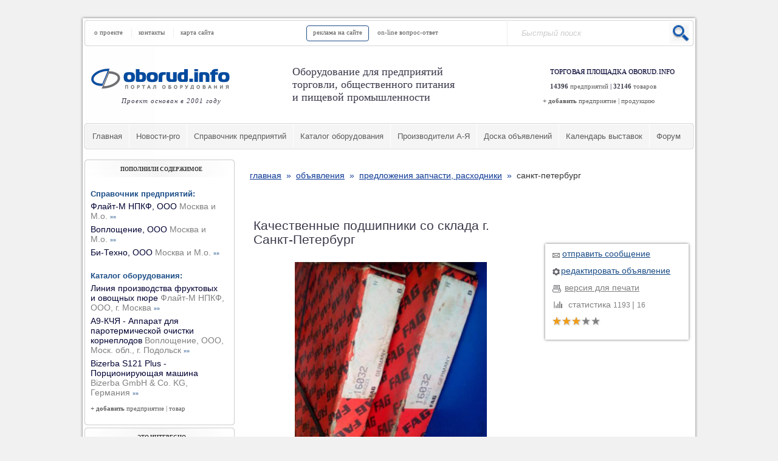

--- FILE ---
content_type: text/html; charset=windows-1251
request_url: https://www.oborud.info/board/resume3.php?ivr=2&rub=11&twn=2&areg=0&id=147676
body_size: 13532
content:
<!DOCTYPE html>
<html lang="ru">
<head>
	
<meta http-equiv="X-UA-Compatible" content="IE=Edge,chrome=1"> 
<meta name="viewport" content="width=device-width; initial-scale=1.0">

<meta name="Resource-type" content="document">
<meta name="document-state" content="dynamic">
<meta http-equiv="Content-Type" content="text/html; charset=windows-1251">
<meta http-equiv="Content-Language" content="ru">
<meta name="Robots" content="index,follow">
<meta name="revisit-after" content="3 days">
<meta http-equiv="Cache-Control" content="public,max-age=43200">

<title>Качественные подшипники со склада г. Санкт-Петербург | Доска объявлений | OBORUD.INFO  -  портал  оборудования</title>

<meta name="description" content="Качественные подшипники  Со склада есть все  что Вам надо  ">
<meta name="Keywords" content="Качественные подшипники со склада г. Санкт-Петербург, предложения, оборудование запчасти, расходники,  доска бесплатных объявлений">

<link rel="canonical" href="https://_/board/resume3.php?ivr=2&amp;rub=11&amp;twn=2&amp;areg=0&amp;id=147676"/>



<!-- tabs begin -->
		<script type="text/javascript" src="../product/jquery.min.js"></script>
		<script type="text/javascript">
			$(function(){
				$('dl.tabs dt').click(function(){
					$(this)
						.siblings().removeClass('selected').end()
						.next('dd').andSelf().addClass('selected');
				});
			});
		</script>
<!-- tabs end -->
<!-- select begin -->
<script type="text/javascript" src="/news/select.js"></script>
		<script type="text/javascript">
			$(function () { $("#my-select").select_skin(); });
			$(function () { $("#my-select_1").select_skin(); });
			$(function () { $("#my-select_2").select_skin(); });
			$(function () { $("#my-select_3").select_skin(); });
			$(function () { $("#my-select_4").select_skin(); });
			$(function () { $("#my-select_5").select_skin(); });
			$(function () { $("#my-select_6").select_skin(); });
			$(function () { $("#my-select_7").select_skin(); });
		</script>
<!-- select end -->
<link rel="stylesheet" type="text/css" href="/normalize.css">

<link rel="stylesheet" type="text/css" href="main.css">

<!-- Target landscape smartphones, portrait tablets, narrow desktops -->
<link rel="stylesheet" type="text/css" href="/mediaqueries.css">

<link rel="stylesheet" href="print.css" type="text/css" media="print">

<link rel="alternate" type="application/rss+xml" title="OBORUD.INFO - портал оборудования | Отраслевые новости" href="/rss/rss.xml"> 

  <link href="https://plus.google.com/112590443429815813048" rel="publisher" />
  <link href="https://plus.google.com/107108539693596407491" rel="author" />

<!-- 2016 new left & bottom -->
<style>
	
	h3.cat {margin-top: 13px;}
	
	
	</style>
<!-- 2016 new left & bottom -->

 
  <!-- 2016 new left & bottom -->

  <script type="text/javascript" src="/product/rateyo/jquery.js"></script>
	<script type="text/javascript">
	var jQuery_rateyo = jQuery;
	</script>
  
  <!-- jQuery Star Rating Plugin -->
  <script src="/product/rateyo/jquery.rateyo.sm.js"></script>
  <link rel="stylesheet" href="/product/rateyo/jquery.rateyo.css"/>
  
  <!-- // 2016 new left & bottom -->
 

<!-- Target landscape smartphones, portrait tablets, narrow desktops -->
<script type="text/javascript" src="/mediaqueries.js"></script>

</head>

<div id="other" name="other">	<!-- for print version / hide from printer -->

<body leftMargin="1" topMargin="0" marginwidth="0" marginheight="0">
<div id="wrapper">




<!-- HEADER -->
  <div id="header_03">
		<div id="up">
			<div id='up_c_03'> <a href="/part424.htm">о проекте</a>       <a href="/part405.htm">контакты</a>        <a href="/part511.htm">карта сайта</a>                                      <a class="sm_3" href="/part6.htm">реклама на сайте</a>      <a href="/?part_id=147">on-line вопрос-ответ</a> </div>
			
				<div class="search_03">
					<form  action="/search.php" method="get">
				<INPUT id="ih_03" title="поисковый запрос - не менее 4 символов" name=var value="Быстрый поиск" onblur="this.value = this.value || this.defaultValue; this.style.color = '#ccc';" onfocus="this.value=''; this.style.color = '#868686';">
				<INPUT class="ih_03" type="image" src="/img/srch.png" border=0 width="35" height="35" name="image">
			</form>
				</div>
			
		</div>
		
		<div id='up_cm_03'>

					<div id='up_cm_03_left'> 
						<a class="logotype" href="/">OBORUD.INFO - портал оборудования: торговое, холодильное, пищевое</a>
						<P class="logo"><em>Проект основан в 2001 году</em></P>
					</div>
					<div id='up_cm_03_center'> <div class="text-logotype">
						Оборудование для предприятий																																																									<br>
						торговли, общественного питания																																																								<br>
					и пищевой промышленности		</div>																																																								<br>
					</div>
					<div id='up_cm_03_right'> 
					<div class="text-add" style="margin: 14px 0px 0px 0px;text-align:left;color:#000000;"><p style="margin:0;padding:0;margin-left:12px;"><span style="color: #000033;letter-spacing: 0.1px;text-shadow: 1px 1px 1px rgba(207, 209, 211, 1);">ТОРГОВАЯ ПЛОЩАДКА OBORUD.INFO</span><p style="margin:0;padding:0;margin-left:12px;"><span style="color: #3A3A4B;"><b>14396</b></span> <span style="color: #5D5D5D;">предприятий</span> | <span style="color: #3A3A4B;"><b>32146</b></span> <span style="color: #5D5D5D;">товаров </span> </p>
							<p style="margin:0;padding:0;"><span style="color: #5D5D5D;"><b>+ добавить</b> <a style="color: #5D5D5D;" href="/catalog/insert.php?ivr=2&insert=">предприятие</a> | <a style="color: #5D5D5D;" href="/product/add.php?insert=">продукцию</a></span></p></div>
					</div>					

		</div>
		
				<div id="up_03">
					
					<div id="menu">						
						
			<ul id="nav">
				<li><a href="/">Главная</a></li> 
				<li><a href="/news/">Новости-pro</a></li>				
				<li><a href="/catalog/">Cправочник предприятий</a></li> 				
				<li><a href="/product/">Каталог оборудования</a></li>
				<li><a href="/brands/">Производители А-Я</a></li>
				<li><a href="/board/">Доска объявлений</a></li> 
  				<li><a href="/exhibitn/">Календарь выставок</a></li> 				
				<li><a href="/phorum/">Форум</a></li> 	    
		</ul>
				
  </div>
				</div>
				
				


<!--// HEADER -->

  <div id="container">
    <div id="sub-container">
      <div id="wrpr">
        <div id="content">
          <div id="text">

<!-- rounded top start -->	
<div id="text_content"> 							
<div class="b1"><b></b></div><div class="b2"><b><i><q></q></i></b></div><div class="b3"><b><i></i></b></div><div class="b4"><b></b></div><div class="b5"><b></b></div><div class="text_b">
<!-- rounded end -->

<!-- 2016 new left & bottom -->
<table   cellspacing=0 cellpadding=0 border=0 width=100%><tr><td align="left" valign="top" width="100%">

<div style="margin-left:20px;margin-right:12px;margin-top:12px;*margin-top:12px;text-transform:lowercase;"><h3 class=cat><a class=menu_pr href=/>главная</a><font color=#0D3996> &nbsp;»&nbsp; </font> <a class=menu_pr href=./>объявления</a><font color=#0D3996> &nbsp;»&nbsp; </font> <a class=menu_pr  href="resume2.php?ivr=2&rub=11&twn=2&areg=0">предложения  запчасти, расходники</a> <font color=#0D3996> &nbsp;&raquo;&nbsp; </font>Санкт-Петербург </h3></div>

<table style="margin-left:-3px;margin-right:-3px;" border=0 width=100%><tr><td align="left" valign="top" width="500"><!--  /*   -=2015=- */	td align	-->			
<div id="text_content_main">

<!-- CONTENT BEGIN -->
<div id="text_content_height">

<!-- Шаблон вывода одной записи -->

<table width=468 border=0 cellpadding=0 cellspacing=0>

<tr><td colspan=3 height=6>&nbsp;</td></tr>
<tr><td colspan=3 align=left>

<!-- <hr style="margin-left:12px;margin-right:12px;" size=2 width=454 color=white> -->

</td></tr>





<!--Note--><tr><td colspan=2 style=" padding-left:12px; padding-right:0px;">

<P style="font-family:Verdana; font-size: 11px; padding:0" align=left><h1>Качественные подшипники со склада г. Санкт-Петербург</h1><center><BR><img  height=420  src=icon/147672.jpg></center><BR><BR>Качественные подшипники. Со склада есть все, что Вам надо.</p>
</td></tr><!--/Note-->

<tr><td colspan=2 height=20></td></tr>

<!--<tr><td colspan=2><hr style="margin-left:12px;margin-right:12px;" size=2 width=454 color=white></tr></td>-->

<!--Price--><tr><td style="padding-left:12px;" width=20%><b style='font-family: "Segoe UI", Arial, Helvetica, sans-serif; font-size:15px; color:#333333;'>Цена</b>:&nbsp;</td><td width=80%><B style='font-family: "Segoe UI", Arial, Helvetica, sans-serif; font-size:15px; color:#333333;'>договорная</B></td></TR><tr><td colspan=2 height=10></td></tr><!--/Price-->

<!-- <tr><td style="padding-left:12px;" width=20%><FONT color=#868686>фирма:&nbsp;</FONT></td><td width=80%><font><B></B></font></td></TR>-->

<!--Name--><tr><td style="padding-left:12px;" width=20%><FONT color=#868686>адрес:&nbsp;</FONT></td><td width=80%><font><B>г. Санкт-Петербург</B></font></td></TR><!--/Name-->

<!--Phone--><tr><td style="padding-left:12px;" width=20%><FONT color=#868686>телефон:&nbsp;</FONT></td><td width=80%><font><B>+7(904) 615-97-48</B></font></td></TR><!--/Phone-->

<!-- <tr><td style="padding-left:12px;" width=20%><FONT color=#868686>факс:&nbsp;</FONT></td><td width=80%><font><B></B></font></td></TR>-->

<!--Contacts--><tr><td style="padding-left:12px;" width=20%><FONT color=#868686>контакт:&nbsp;</FONT></td><td width=80%><font><B>Олег</B></font></td></TR><!--/Contacts-->

<!--URL--><tr><td style="padding-left:12px;" width=20%><FONT color=#868686>web:&nbsp;</FONT></td><td width=80%><font><B><noindex><a rel='nofollow' href='/s/click.php?http://majorka.su' target=_blank>http://majorka.su</a></noindex></B></font></td></TR><!--/URL-->

<!--DATE--><tr><td style="padding-left:12px;" width=20%><FONT color=#868686>дата:&nbsp;</FONT></td><td width=80%><font class="ndat">18.12.2022</font></td></TR><!--/DATE-->

</table>
<BR><BR>

<!--EMailForm--><!-- начало блока формы запроса --><div id="show_form"><a class="catrating" onclick="$('#hidden_form').toggle('slow');$('#show_form').hide('fast');return false;">Отправить сообщение</A><BR><BR><BR></div><div  id="hidden_form" style="display:none;	border:none;  margin-left:12px;  margin-top:12px; &bull;margin-top:26px;  margin-right:12px; magrin-bottom:12px; width:450px;  height:530px;  padding:0px;"><a id="hide_form" style="position:relative;margin-bottom:-24px;cursor:pointer;float:right;text-decoration:none;color:gray;" onclick="$('#show_form').toggle('slow');$('#hidden_form').hide('slow');$('#fr').contents().find('#form1').trigger( 'reset' );$('#fr').attr('src','./_form.php?id=147676&insert=');">&#91;x&#93;</A><IFRAME id='fr' name='fr' width=450 height=530 marginHeight=0 src="./_form.php?id=147676&insert=" frameBorder=0  marginWidth=0 scrolling=no></IFRAME></div>             <div  id="hidden_form_adde" style="display:none;	border:none;  margin-left:12px;  margin-top:12px; &bull;margin-top:26px; margin-right:12px; magrin-bottom:28px; width:450px;  height:580px; padding:0px;"><a id="hide_form_adde" style="position:relative;margin-bottom:-14px;cursor:pointer;float:right;text-decoration:none;color:gray;" onclick="$('#show_form').toggle('slow');$('#hidden_form_adde').hide('slow');$('#fr').contents().find('#form1adde').trigger( 'reset' );$('#fradde').attr('src','./_adde.php?id=147676&insert=');">&#91;x&#93;</A><IFRAME id='fradde' name='fradde' width=450 height=580 marginHeight=0 src="./_adde.php?id=147676&insert=" frameBorder=0  marginWidth=0 scrolling=no></IFRAME></div>  <!-- конец блока формы запроса --><!--/EMailForm-->



<!--// Шаблон вывода однго объявления -->


<!--PrevNext--><h4 title="Последние объявления из этой рубрики" class="helper" style="margin-left:12px;margin-top:30px; margin-bottom:6px;&bull;margin-bottom:8px;">Популярное из этой рубрики:</h4><table style="margin-top:18px;margin-left:12px;" width=450 border=0 cellpadding=0 cellspacing=0><tbody><tr><td rowspan="4" align="left" width="68"><a title="Вентилятор Ziehl-Abegg RE35P-4DK.7M.1R Санкт-Петербург" href="resume3.php?ivr=2&rub=11&twn=2&areg=2&id=140367"><img style="margin-top:0px; margin-bottom:-2px; margin-right:6px" src="/board/icon/140367.jpg" border="0" height="62" hspace="0" vspace="0" width="62"></a></td><td colspan=2 align="left"  valign="top" width="360"> <a title="Центробежный вентилятор (мотор-колесо) Ziehl-Abegg RE35P-4DK.7M.1R   Радиальные вентиляторы Ziehl-Abegg серии RE..P с загнутыми вперед" href="resume3.php?ivr=2&rub=11&twn=2&areg=2&id=140367"><span class=cat style='color:#1C4D87;'>Вентилятор Ziehl-Abegg RE35P-4DK.7M.1R Санкт-Петербург</span></a></td></tr><tr><td align="left" valign="middle" width="280"><p style="margin-top:12px;margin-bottom:12px;padding:0;text-align:left"><font class="ndat">01.06.2022</font> &nbsp;&nbsp; <font color="gray">регион:&nbsp;</font><font  color="gray">Санкт-Петербург</font></p><td align=right width=120 nowrap><font color=gray>просмотров:</FONT> <font class="ndat">&#091;4557&#093;</font></td></td></tr><!--Price--><tr><td align="left" valign="top" width="380"><font color="#666666">цена:&nbsp;</font><font  color="gray"><b>38862 руб.</b> </font> </td></tr><!--/Price--></tbody></table><table style="margin-top:18px;margin-left:12px;" width=450 border=0 cellpadding=0 cellspacing=0><tbody><tr><td rowspan="4" align="left" width="68"><a title="Центробежный вентилятор Ziehl-Abegg г. Санкт-Петербург" href="resume3.php?ivr=2&rub=11&twn=2&areg=2&id=145712"><img style="margin-top:0px; margin-bottom:-2px; margin-right:6px" src="/board/icon/145712.jpg" border="0" height="62" hspace="0" vspace="0" width="62"></a></td><td colspan=2 align="left"  valign="top" width="360"> <a title="Центробежный вентилятор (мотор-колесо) Ziehl-Abegg RE40P-6DK.7M.1R. Радиальные вентиляторы Ziehl-Abegg серии RE..P с загнутыми вперед" href="resume3.php?ivr=2&rub=11&twn=2&areg=2&id=145712"><span class=cat style='color:#1C4D87;'>Центробежный вентилятор Ziehl-Abegg г. Санкт-Петербург</span></a></td></tr><tr><td align="left" valign="middle" width="280"><p style="margin-top:12px;margin-bottom:12px;padding:0;text-align:left"><font class="ndat">28.07.2022</font> &nbsp;&nbsp; <font color="gray">регион:&nbsp;</font><font  color="gray">Санкт-Петербург</font></p><td align=right width=120 nowrap><font color=gray>просмотров:</FONT> <font class="ndat">&#091;4145&#093;</font></td></td></tr><!--Price--><tr><td align="left" valign="top" width="380"><font color="#666666">цена:&nbsp;</font><font  color="gray"><b>958 €</b> </font> </td></tr><!--/Price--></tbody></table><table style="margin-top:18px;margin-left:12px;" width=450 border=0 cellpadding=0 cellspacing=0><tbody><tr><td rowspan="4" align="left" width="68"><a title="Конструирование изготовление штампов Санкт-Петербург" href="resume3.php?ivr=2&rub=11&twn=2&areg=2&id=137734"><img style="margin-top:0px; margin-bottom:-2px; margin-right:6px" src="/product/cat/noimage_pr.png" border="0" height="62" hspace="0" vspace="0" width="62"></a></td><td colspan=2 align="left"  valign="top" width="360"> <a title="Конструирование, изготовление, ремонт вырубных, вытяжных, гибочных, пробивных, отбортовочных штампов холодной листовой штамповки" href="resume3.php?ivr=2&rub=11&twn=2&areg=2&id=137734"><span class=cat style='color:#1C4D87;'>Конструирование изготовление штампов Санкт-Петербург</span></a></td></tr><tr><td align="left" valign="middle" width="280"><p style="margin-top:12px;margin-bottom:12px;padding:0;text-align:left"><font class="ndat">16.11.2022</font> &nbsp;&nbsp; <font color="gray">регион:&nbsp;</font><font  color="gray">Санкт-Петербург</font></p><td align=right width=120 nowrap><font color=gray>просмотров:</FONT> <font class="ndat">&#091;1694&#093;</font></td></td></tr><!--Price--><tr><td align="left" valign="top" width="380"><font color="#666666">цена:&nbsp;</font><font  color="gray"><b>договорная</b> </font> </td></tr><!--/Price--></tbody></table><table style="margin-top:18px;margin-left:12px;" width=450 border=0 cellpadding=0 cellspacing=0><tbody><tr><td rowspan="4" align="left" width="68"><a title="Синтетические теплоносители г. Санкт-Петербург" href="resume3.php?ivr=2&rub=11&twn=2&areg=2&id=133128"><img style="margin-top:0px; margin-bottom:-2px; margin-right:6px" src="/product/cat/noimage_pr.png" border="0" height="62" hspace="0" vspace="0" width="62"></a></td><td colspan=2 align="left"  valign="top" width="360"> <a title="Наша компания поставляет:    продукцию компании sasol Германия. Высокотемпературные  синтетические теплоносители.   В первую очередь" href="resume3.php?ivr=2&rub=11&twn=2&areg=2&id=133128"><span class=cat style='color:#1C4D87;'>Синтетические теплоносители г. Санкт-Петербург</span></a></td></tr><tr><td align="left" valign="middle" width="280"><p style="margin-top:12px;margin-bottom:12px;padding:0;text-align:left"><font class="ndat">18.04.2022</font> &nbsp;&nbsp; <font color="gray">регион:&nbsp;</font><font  color="gray">Санкт-Петербург</font></p><td align=right width=120 nowrap><font color=gray>просмотров:</FONT> <font class="ndat">&#091;1531&#093;</font></td></td></tr><!--Price--><tr><td align="left" valign="top" width="380"><font color="#666666">цена:&nbsp;</font><font  color="gray"><b>договорная</b> </font> </td></tr><!--/Price--></tbody></table><hr style='margin-left:12px;margin-right:12px; margin-top:34px;margin-bottom:8px;border-top: 1px solid #FFFFFF;border-right: 1px  #CCCCCC;' size=2 width=454 color=#CCCCCC><center><a style='font-family: verdana; padding:0; font-size:11px; color:gray;text-decoration: none;' href=./resume3.php?ivr=2&rub=11&twn=2&areg=0&id=123778><u class='arrow-left'></U> <U>предыдущее</U></a> <span style='color:gray;'>|</span> <a style='font-family: verdana; padding:0; font-size:11px; color:gray;text-decoration: none;' href=./resume2.php?ivr=2&rub=11&twn=2&areg=0><U>в начало рубрики</U></a> <span style='color:gray;'>|</span> <a style='font-family: verdana; padding:0; font-size:11px; color:gray;text-decoration: none;' href=./resume3.php?ivr=2&rub=11&twn=2&areg=0&id=165010><U>следующее</U> <u class='arrow-right'></u></a></center><hr style='margin-left:12px;margin-right:12px; margin-top:10px;border-top: 1px solid #FFFFFF;border-right: 1px  #CCCCCC;' size=2 width=454 color=#CCCCCC><!--/PrevNext-->


<!-- Помошник посетителя и навигация -->

<h4 class='helper'  style='margin-left:14px;margin-top:58px;*margin-top:44px;margin-bottom:18px; padding:0px;  '>Помощник посетителя</h4>

<table cellspacing=0 cellpadding=0 border=0 width=100%>
<tr><td align=left valign=top width=100%>
	
			<dl class="tabs">
				<dt class="selected"><img style="margin-right:3px;margin-bottom:-1px;" src="/img/tab-1gr.gif" border=0  width=12 height=12 hspace=0 vspace=0 title="Текущая страница">Текущая</dt>
				<dd class="selected">
					<div class="tab-content">
						<p style='padding-right:12px;margin-left:12px;margin-right:12px;margin-bottom:14px;margin-top:12px;text-align:left'>
<span id="help4"><b>Текущая страница</b></span><BR><BR>
<font color=gray>   Доска объявлений: <strong>Качественные подшипники со склада г. Санкт-Петербург</strong></font></p><p style='padding-right:12px;margin-left:12px;margin-right:12px;margin-bottom:14px;margin-top:12px;text-align:left'>
<font color=gray>Для связи с автором объявления воспользуйтесь формой «Отправить сообщение». Продавец получит Ваш заказ или вопрос, сформирует предложение и отправит Вам на рассмотрение.</font>
<BR><BR><a style="color:gray;" href=/board/insert.php?ivr=2&insert=><u>Добавить объявление</u></a></p>
					</div>
				</dd>

				<dt><img style="margin-right:3px;margin-bottom:-2px;" src="/img/tab-2gr.gif" border=0  width=12 height=12 hspace=0 vspace=0 title="Вопрос-ответ">Вопрос-ответ</dt>
				<dd>
					<div class="tab-content">
						<div id="help3" style="margin-top:12px;">
<span id="help4"><b>Вопрос-ответ</b></span><BR><BR>
<p style='padding-right:12px;margin-left:0px;margin-bottom:0px;margin-top:0px;text-align:left'><font color=gray>
Если Вам не удалось найти на страницах доски объявлений искомой продукции, или возникли другие вопросы – оформите заявку, укажите вашу потребность и получите бесплатную консультацию специалиста<BR><BR>
<a style='color:gray;'  href=/?part_id=147><u>On-line вопрос-ответ</u></a> <BR><BR>
База данных в справочной службе Oborud.info намного обширней, информация предоставляется ОПЕРАТИВНО и БЕСПЛАТНО!!! </font></p>
</div>
					</div>
				</dd>


				<dt><img style="margin-right:3px;margin-bottom:-1px;" src="/img/tab-3gr.gif" border=0  width=12 height=12 hspace=0 vspace=0 title="Переходы">Переходы</dt>
				<dd>
					<div class="tab-content">
						<div id="help3" style="margin-top:12px;">
<span id="help4"><b>Быстрые переходы</b></span>
<SCRIPT LANGUAGE="JavaScript">  if(document.referrer.length > 0 && document.referrer.indexOf("/board/resume3.php") != -1){    document.write("<p style='margin-left:0px;margin-bottom:0px;margin-top:14px;text-align:left'><a style='color:gray;'  href=" + document.referrer + "><u>Вернуться к объявлению</u></a> </p>")  }  </SCRIPT> <p style="margin-left:0px;margin-right:12px;margin-bottom:12px;margin-top:14px;text-align:left"><a style="color:gray;"  href="resume2.php?ivr=2&rub=11&twn=2&areg=0"><u>В рубрику предложения  запчасти, расходники</u></a></p> <p style="margin-left:0px;margin-bottom:12px;margin-top:12px;text-align:left"><a style="color:gray;" href=/board/><u>В начало доски объявлений</u></a></p><p style="margin-left:0px;margin-bottom:12px;margin-top:0px;text-align:left"><a style="color:gray;" href=/board/insert.php?ivr=2&insert=><u>Добавить объявление</u></a></p>
</div>
					</div>
				</dd>



				<dt><img style="margin-right:3px;margin-bottom:-2px;" src="/img/tab-4gr.gif" border=0  width=12 height=12 hspace=0 vspace=0 title="Поиск в каталоге оборудования">Поиск</dt>
				<dd>
					<div class="tab-content">
<div style="padding:0;margin:0;margin-top:12px;">
						<span id="help5"><b>Поиск на доске объявлений</b></span><BR><BR>


<table width=450 border=0 cellspacing=1 cellpadding=0>

<form action="search2.php?ivr=2" method="get">

<tr><td colspan=3><img src=/product/cat/none.gif width=6 height=6></td></tr>
<tr>
<td colspan=3>
<img src=/product/cat/none.gif width=8 height=8><select id="my-select_2" size="1" name="areg"  style='color: #868686; font-size:11px;height:18px;width:160px;border: 1px solid #ABADB3;' onchange="document.getElementById('areg').value = this.value;">
<option  selected  value="0">все регионы
<option  value=1>москва</option>
<option  value=2>санкт-петербург</option>
<option  value=3>регионы россии</option>
<option  value=4>ближнее зарубежье</option>
<option  value=5>дальнее зарубежье</option>

</select><input  type="hidden" value="0" name="areg"><img src=/product/cat/none.gif width=6 height=6><select  id="my-select_3" size="1" name="rub"  style='color: #868686; font-size:11px;height:18px;width:260px;border: 1px solid #ABADB3;' onchange="document.getElementById('rub').value = this.value;">
<option  selected  value="0">все рубрики
<option  value=1> для предприятий торговли</option>
<option  value=2> для предприятий питания</option>
<option  value=3> для пищевой промышленности</option>
<option  value=16> для упаковочной отрасли</option>
<option  value=4> для складских хозяйств</option>
<option  value=5> для смежных направлений</option>
<option  value=18> </option>
<option  value=6> Б/У для предприятий торговли</option>
<option  value=7> Б/У для предприятий питания</option>
<option  value=8> Б/У для пищевой промышленности</option>
<option  value=17> Б/У для упаковочной отрасли</option>
<option  value=9> Б/У для складских хозяйств</option>
<option  value=10> Б/У для смежных направлений</option>
<option  value=19> </option>
<option  value=14> готовый бизнес, недвижимость</option>
<option  value=13> трудоустройство, работа</option>
<option  value=12> ремонт оборудования, сервис</option>
<option  value=11> запчасти, расходники</option>
<option  value=15> сфера услуг</option>

</select><input  type="hidden" value="0" name="rub">
</td>
</tr>
<tr>
<td colspan=3>
	<img src=/product/cat/none.gif width=12 height=12>
	</td>
</tr>
<tr>
<td colspan=3>
<img src=/product/cat/none.gif width=8 height=8><select  id="my-select_4" size=1 name='twn' style='color: #868686; font-size:11px;height:18px;width:160px;border: 1px solid #ABADB3;'  onchange="document.getElementById('twn').value = this.value;">
<option  selected  value="">все разделы
<option  value=1>спрос</option>
<option  value=2>предложения</option>

</select>

<input  type="hidden" value="" name="areg" id="areg">
<input  type="hidden" value="" name="rub" id="rub">
<input  type="hidden" value="" name="twn" id="twn">


<img src=/product/cat/none.gif width=6 height=6><input type='text'  size=46  name='var' style='color: #868686; font-size: 11px; padding-left:4px;  height:14px; width:256px;   '  title='поисковый запрос - не менее 4 символов' value="" onblur="this.value = this.value || this.defaultValue; this.style.color = '#868686';" onfocus="this.value=''; this.style.color = '#868686';"><INPUT style='margin-left:-24px;margin-bottom:-3px;*margin-bottom:1px;margin-top:1px;' type='image'  src='/img/btngo3.gif' border=0 width='22' height='15' name='image'></td>
</td></tr>

</form>
<tr><td colspan=3><img src=/product/cat/none.gif width=1 height=1></td></tr>

</table><p style='padding-right:12px;margin-left:11px;margin-bottom:0px;margin-top:6px;text-align:left'><BR><font color=gray>* -  данный вид поиска не учитывает склонение окончаний слов,<BR>&nbsp;&nbsp;&nbsp;&nbsp;&nbsp;поисковый запрос не менее 4 символов</font></p>
</div>
					</div>
				</dd>
			</dl>

</td></TR>
</table>




<div id="yandex">
 

<!-- Yandex.RTB R-A-46694-2 -->
<div id="yandex_rtb_R-A-46694-2"></div>
<script type="text/javascript">
    (function(w, d, n, s, t) {
        w[n] = w[n] || [];
        w[n].push(function() {
            Ya.Context.AdvManager.render({
                blockId: "R-A-46694-2",
                renderTo: "yandex_rtb_R-A-46694-2",
                horizontalAlign: false,
                async: true
            });
        });
        t = d.getElementsByTagName("script")[0];
        s = d.createElement("script");
        s.type = "text/javascript";
        s.src = "//an.yandex.ru/system/context.js";
        s.async = true;
        t.parentNode.insertBefore(s, t);
    })(this, this.document, "yandexContextAsyncCallbacks");
</script>
</div>






</div>
<!-- //CONTENT END -->


</div>



</td>


<td width=250 valign="top">
	
<!-- 2016 new left & bottom -->



<div id="right-block"   style="padding-right: 9px;"> 
	
	<div id="right-block-cont"> 
	
<P><img style='margin-right:2px;margin-right:0px;margin-bottom:-3px;' src=/img/email.png border=0 width=12 height=12> <a style="cursor:pointer;" onclick="$('html, body').animate({ scrollTop: $('#show_form').offset().top }, 1000);$('#hidden_form').toggle('slow');$('#show_form').hide('fast');return false;"><font style='padding:0;  color:#1C4D87'><u>отправить сообщение</u></font></a></P>
	
<P><img style='margin-right:2px;margin-bottom:-3px;' src=/img/edit-p.gif border=0 width=12 height=12><a style="cursor:pointer;" onclick="$('html, body').animate({ scrollTop: $('#show_form').offset().top }, 1000);$('#hidden_form_adde').toggle('slow');$('#show_form').hide('fast');return false;"><font style='padding:0;  color:#1C4D87'><u>редактировать&nbsp;объявление</u></font></A></P>
				
<P><img style='margin-right:2px;margin-bottom:-3px;' src=/img/print-a.gif border=0 width=14 height=12> <a href="#" style="color:gray;" onclick="window.print()"><u>версия для печати</u></a></P>

<P style="color:gray;"><nobr><img style='margin-left:2px;margin-right:6px;margin-bottom:-1px;' src='/product/stat.gif' title='статистика' width=14 height=11> статистика <span style='color:gray;' title='просмотров всего'>  1193  </span> <font color=gray>|</font> <span style='color:gray;' title='просмотров за месяц'>16</span> </nobr></P>
	

	<script type="text/javascript">
$(function () {
  var $ = jQuery = jQuery_rateyo;
  $("#rateYo").rateYo({
    rating: 3.1
  });
});
</script>

<div id="rateYo" title="рейтинг: 3.1"></div>	
	
	</div>
		
</div>
	
	


	</td>

</tr></table>

	</td>

</tr></table>
<!-- // 2016 new left & bottom -->

<!-- rounded bottom start -->
</div>							
<div class="b5"><b></b></div><div class="b4"><b></b></div><div class="b3"><b><i></i></b></div><div class="b2"><b><i><q></q></i></b></div><div class="b1"><b></b></div>
</div>
<!-- rounded bottom end -->

					</div>
        </div>



      <div id="left">  



				<div id="left_menu"> 


<!-- LEFT BLOCK START -->






<div  id="adv-1st">

<!-- rounded top start -->	
<div id="text_content_side_top"> 							
<div class="b11"><b></b></div><div class="b22"><b><i><q></q></i></b></div><div class="b33"><b><i></i></b></div><div class="b44"><b></b></div><div class="b55"><b></b></div>
<!-- rounded end -->

<div class="text_bsup">
<h2>Пополнили содержимое</h2> 
</div>

<div class="text_bs_z">

<table border="0" width="100%"><tbody><tr><td align="left">


<!-- New receipts -->

<div class='leftblock3' align=left><A class="leftblock2" href='/catalog/'><nobr><b>Справочник предприятий:</b></nobr></a></div>

<div class='leftblock4'>
 
<p align=justify class="leftblock1"><a class='leftblock1' href=/catalog/resume3.php?ivr=2&rub=21&id=912>Флайт-М НПКФ, ООО <font color=gray>Москва и М.о.</font> <font style=' FONT-SIZE: 9px;' color=#1C4D87>»»</font></a></p>
<p align=justify class="leftblock1"><a class='leftblock1' href=/catalog/resume3.php?ivr=2&rub=21&id=17257>Воплощение, ООО <font color=gray>Москва и М.о.</font> <font style=' FONT-SIZE: 9px;' color=#1C4D87>»»</font></a></p>
<p align=justify class="leftblock1"><a class='leftblock1' href=/catalog/resume3.php?ivr=2&rub=24&id=16788>Би-Техно, ООО <font color=gray>Москва и М.о.</font> <font style=' FONT-SIZE: 9px;' color=#1C4D87>»»</font></a></p>
</div>

<table>
<tr><td background=/img/blank.gif height=10 style='font-size:1px;padding:0px;margin:0px;border:0px none'></td></tr>
</table>

<div class='leftblock3' align=left><A class="leftblock2" href='/product/'><b><nobr>Каталог оборудования:</nobr></b></a></div>

<div class='leftblock4'>

<p align=justify class="leftblock1"><a class='leftblock1' href=/product/jump.php?46256&c=651>Линия производства фруктовых и овощных пюре <font color=gray> Флайт-М НПКФ, ООО, г. Москва </font> <font style=' FONT-SIZE: 9px;' color=#1C4D87>»»</font></a></p>
<p align=justify class="leftblock1"><a class='leftblock1' href=/product/jump.php?10545&c=1266>А9-КЧЯ - Аппарат для паротермической очистки корнеплодов <font color=gray> Воплощение, ООО, Моск. обл., г. Подольск </font> <font style=' FONT-SIZE: 9px;' color=#1C4D87>»»</font></a></p>
<p align=justify class="leftblock1"><a class='leftblock1' href=/product/jump.php?45497&c=1393>Bizerba S121 Plus - Порционирующая машина <font color=gray> Bizerba GmbH & Co. KG, Германия </font> <font style=' FONT-SIZE: 9px;' color=#1C4D87>»»</font></a></p></div>


<!-- // New receipts -->
<p style="margin:0;padding:0; margin-left:6px;margin-top:12px;font-family: Verdana;font-size: 11px;margin-top:12px;"><span style="color: #5D5D5D;"><b>+ добавить</b> <a style="color: #5D5D5D;font-family: Verdana;font-size: 11px;" href="/catalog/insert.php?ivr=2&insert=">предприятие</a> | <a style="color: #5D5D5D;font-family: Verdana;font-size: 11px;" href="/product/add.php?insert=">товар</a></span></p>

</td></tr></tbody></table>



<!-- rounded bottom start -->
</div>							
<div class="b5s"><b class="s"></b></div><div class="b4s"><b class="s"></b></div><div class="b3s"><b class="s"><s></s></b></div><div class="b2s"><b class="s"><s><em></em></s></b></div><div class="b1s"><b class="s"></b></div>
</div>
<!-- rounded bottom end -->


</div><!-- // adv-1st END -->	

<!-- rounded top start -->	
<div id="text_content_side" class="adv"> 							
<div class="b11"><b></b></div><div class="b22"><b><i><q></q></i></b></div><div class="b33"><b><i></i></b></div><div class="b44"><b></b></div><div class="b55"><b></b></div>
<!-- rounded end -->

<div class="text_bsup">
<h2>Это интересно</h2>  
</div>

<div class="text_bs">

<!-- Yandex.RTB R-A-46694-3 -->
<div id="yandex_rtb_R-A-46694-3"></div>
<script type="text/javascript">
    (function(w, d, n, s, t) {
        w[n] = w[n] || [];
        w[n].push(function() {
            Ya.Context.AdvManager.render({
                blockId: "R-A-46694-3",
                renderTo: "yandex_rtb_R-A-46694-3",
                async: true
            });
        });
        t = d.getElementsByTagName("script")[0];
        s = d.createElement("script");
        s.type = "text/javascript";
        s.src = "//an.yandex.ru/system/context.js";
        s.async = true;
        t.parentNode.insertBefore(s, t);
    })(this, this.document, "yandexContextAsyncCallbacks");
</script>	


</div>							

<!-- rounded bottom start -->
						
<div class="b5s"><b class="s"></b></div><div class="b4s"><b class="s"></b></div><div class="b3s"><b class="s"><s></s></b></div><div class="b2s"><b class="s"><s><em></em></s></b></div><div class="b1s"><b class="s"></b></div>
</div>
<!-- rounded bottom end -->




<!-- rounded top start -->	
<div id="text_content_side" class="adv"> 							
<div class="b11"><b></b></div><div class="b22"><b><i><q></q></i></b></div><div class="b33"><b><i></i></b></div><div class="b44"><b></b></div><div class="b55"><b></b></div>
<!-- rounded end -->

<div class="text_bsup">
<h2>Партнеры портала</h2> 
</div>

	<div class="text_bs_z">
<!-- 176x80 ротация start -->
<table border=0 width=100%><tr><td align="center">
<div style="position:relative; top:0; left:0; PADDING-LEFT: 1px;PADDING-RIGHT: 1px; PADDING-BOTTOM: 1px;PADDING-TOP: 1px;  margin-left:25px;  margin-right:24px; margin-top: 0px; margin-bottom: 0px; width:176px; height:80px;">

<!-- код баннеров 176x80 рекламных ротация -->

<a title="Пищевое оборудование: Конвейеры розлив укупорка этикетировка" href='/catalog/resume3.php?ivr=2&rub=21&id=912'><img src='/img/flight-m_176_80.gif' border='0' alt='Пищевое оборудование: Конвейеры розлив укупорка этикетировка'></a>


<!-- // код баннеров 176x80 рекламных ротация -->

</div>

</td></tr></table>
<!-- 176x80 ротация end -->



<table>
<tr><td background=/img/blank.gif height=12px style='font-size:1px;padding:0px;margin:0px;border:0px none'></td></tr>
</table>


<!-- 176x80 ротация_2 start -->
<table border=0 width=100%><tr><td align="center">
<div style="position:relative; top:0; left:0; PADDING-LEFT: 1px;PADDING-RIGHT: 1px; PADDING-BOTTOM: 1px;PADDING-TOP: 1px;  margin-left:25px;  margin-right:24px; margin-top: 0px; margin-bottom: 0px; width:176px; height:80px;">

<!-- код баннеров 176x80 рекламных ротация -->

<a title="Завод пищевого, упаковочного, нестандартного и сельскохозяйственного оборудования" href='/catalog/resume3.php?ivr=2&rub=21&id=17257'><img src='/img/zavpo_176_80_opt_64.gif' border='0' alt='Завод пищевого, упаковочного, нестандартного и сельскохозяйственного оборудования'></a>

<!-- // код баннеров 176x80 рекламных ротация -->

</div>

</td></tr></table>
<!-- 176x80 ротация_2 end -->





<table>
<tr><td background=/img/blank.gif height=12px style='font-size:1px;padding:0px;margin:0px;border:0px none'></td></tr>
</table>




<!-- rounded bottom start -->
</div>							
<div class="b5s"><b class="s"></b></div><div class="b4s"><b class="s"></b></div><div class="b3s"><b class="s"><s></s></b></div><div class="b2s"><b class="s"><s><em></em></s></b></div><div class="b1s"><b class="s"></b></div>
</div>
<!-- rounded bottom end -->


<!-- Top100 (Kraken) Counter -->
<script>
    (function (w, d, c) {
    (w[c] = w[c] || []).push(function() {
        var options = {
            project: 1110888,
            element: 'top100_widget',
            trackHashes: true,
        };
        try {
            w.top100Counter = new top100(options);
        } catch(e) { }
    });
    var n = d.getElementsByTagName("script")[0],
    s = d.createElement("script"),
    f = function () { n.parentNode.insertBefore(s, n); };
    s.type = "text/javascript";
    s.async = true;
    s.src =
    (d.location.protocol == "https:" ? "https:" : "http:") +
    "//st.top100.ru/top100/top100.js";

    if (w.opera == "[object Opera]") {
    d.addEventListener("DOMContentLoaded", f, false);
} else { f(); }
})(window, document, "_top100q");
</script>
<noscript>
  <img src="//counter.rambler.ru/top100.cnt?pid=1110888" alt="Топ-100" />
</noscript>
<!-- END Top100 (Kraken) Counter -->

<script>
  (function(i,s,o,g,r,a,m){i['GoogleAnalyticsObject']=r;i[r]=i[r]||function(){
  (i[r].q=i[r].q||[]).push(arguments)},i[r].l=1*new Date();a=s.createElement(o),
  m=s.getElementsByTagName(o)[0];a.async=1;a.src=g;m.parentNode.insertBefore(a,m)
  })(window,document,'script','https://www.google-analytics.com/analytics.js','ga');

  ga('create', 'UA-2026833-1', 'auto');
  ga('send', 'pageview');

</script>






				</div>
			</div>

<!-- LEFT BLOCK END -->

      </div>
		 </div>

 <!-- /*   -=2015=- */ -->
  </div>



<div id="footer"> <P style="padding-top:6px;"><span style="font-family:Verdana; font-size:11px; color:#F1F1F1">OBORUD.INFO &copy; 2001<SCRIPT LANGUAGE="JavaScript">document.write('-' + new Date().getUTCFullYear());</SCRIPT> Интернет-справочник по оборудованию</span></p> </div>

<!-- /* -=_ 2012 _=- -->
<!-- 2016 new left & bottom -->

<div id="footer3" style="background-image:url(/img/blank.gif)">
<table border="0" width="1002" cellspacing="1" height="56">
	<tr>
		<td width="248" valign=top style="padding-top:10px;">


<noindex>
	
	
	
<!--LiveInternet counter--><script type="text/javascript"><!--
document.write("<a href='https://www.liveinternet.ru/click' "+
"target=_blank><img src='https://counter.yadro.ru/hit?t22.2;r"+
escape(document.referrer)+((typeof(screen)=="undefined")?"":
";s"+screen.width+"*"+screen.height+"*"+(screen.colorDepth?
screen.colorDepth:screen.pixelDepth))+";u"+escape(document.URL)+
";"+Math.random()+
"' alt='' title='LiveInternet: показано число просмотров за 24"+
" часа, посетителей за 24 часа и за сегодня' "+
"border=0 width=88 height=31><\/a>")//--></script><!--/LiveInternet-->

<!-- Yandex.Metrika informer -->
<a href="https://metrika.yandex.ru/stat/?id=51649373&amp;from=informer"
target="_blank" rel="nofollow"><img src="https://informer.yandex.ru/informer/51649373/3_1_FFFFFFFF_EFEFEFFF_0_uniques"
style="width:88px; height:31px; border:0;" alt="Яндекс.Метрика" title="Яндекс.Метрика: данные за сегодня (просмотры, визиты и уникальные посетители)" class="ym-advanced-informer" data-cid="51649373" data-lang="ru" /></a>
<!-- /Yandex.Metrika informer -->

<!-- Yandex.Metrika counter -->
<script type="text/javascript" >
   (function(m,e,t,r,i,k,a){m[i]=m[i]||function(){(m[i].a=m[i].a||[]).push(arguments)};
   m[i].l=1*new Date();
   for (var j = 0; j < document.scripts.length; j++) {if (document.scripts[j].src === r) { return; }}
   k=e.createElement(t),a=e.getElementsByTagName(t)[0],k.async=1,k.src=r,a.parentNode.insertBefore(k,a)})
   (window, document, "script", "https://mc.yandex.ru/metrika/tag.js", "ym");

   ym(51649373, "init", {
        clickmap:true,
        trackLinks:true,
        accurateTrackBounce:true
   });
</script>
<noscript><div><img src="https://mc.yandex.ru/watch/51649373" style="position:absolute; left:-9999px;" alt="" /></div></noscript>
<!-- /Yandex.Metrika counter -->



<!-- Rating@Mail.ru counter -->
<script type="text/javascript">
var _tmr = _tmr || [];
_tmr.push({id: "805293",  type: "pageView", start: (new Date()).getTime()});
(function (d, w) {
   var ts = d.createElement("script"); ts.type = "text/javascript"; ts.async = true;
   ts.src = (d.location.protocol == "https:" ? "https:" : "http:") + "//top-fwz1.mail.ru/js/code.js";
   var f = function () {var s = d.getElementsByTagName("script")[0]; s.parentNode.insertBefore(ts, s);};
   if (w.opera == "[object Opera]") { d.addEventListener("DOMContentLoaded", f, false); } else { f(); }
})(document, window);
</script><noscript><div style="position:absolute;left:-10000px;">
<img src="//top-fwz1.mail.ru/counter?id=805293;js=na" style="border:0;" height="1" width="1" alt="Рейтинг@Mail.ru" />
</div></noscript>
<!-- //Rating@Mail.ru counter -->
<!-- Rating@Mail.ru logo -->
<a target="_blank" href="https://top.mail.ru/jump?from=805293">
<img src="//top-fwz1.mail.ru/counter?id=805293;t=433;l=1" 
border="0" height="31" width="88" alt="Рейтинг@Mail.ru"></a>
<!-- //Rating@Mail.ru logo -->

<!-- Top100 (Kraken) Widget -->
<span id="top100_widget"></span>
<!-- END Top100 (Kraken) Widget -->

</noindex>

<P style="margin-top:6px;margin-bottom:10px;"><a class="bl_sm" href="/part6.htm"><u>реклама на сайте</u></a></P>

		</td>
		<td width="502" valign=top>
<P style="margin-top:4px;margin-left:6px;line-height: 1.2" align=left><span id="bot">Портал оборудования для магазинов, ресторанов, пищевой промышленности</span><BR>
<span id="bot_bl">Администрация сайта не несет ответственности за достоверность и содержание информации, размещенной пользователями.</span><BR><span id="bot"> Права на все торговые марки, изображения и материалы, представленные на сайте, принадлежат их владельцам. Любое использование текстовых, фото, видео материалов законно только с согласия правообладателя</span></p>
		</td>
		
				<td width="248" valign=top>
										
<a title="Портал оборудования на Youtube" href="/s/click.php?https://www.youtube.com/channel/UCSX12fYOVkZsymbAllc9Gzw" target="_blank"><img style="margin-left:1px;margin-right:3px;margin-top:7px;margin-bottom:3px;" src="/img/youtube.png" alt="Портал оборудования на Youtube" width="32" border="0" height="32"></a><!--<noindex><a title="Новости в Facebook" href="/s/click.php?https://www.facebook.com/oborudinfo" target="_blank"><img style="margin-left:1px;margin-right:3px;margin-top:7px;margin-bottom:3px;" src="/img/facebook.png" alt="Facebook" width="32" border="0" height="32"></a></noindex>--><a title="Новости в Twitter" href="/s/click.php?https://twitter.com/oborudinfo" target="_blank"><img style="margin-left:1px;margin-right:3px;margin-top:7px;margin-bottom:3px;" src="/img/twitter.png" alt="Twitter" width="32" border="0" height="32"></a><a title="Новости ВКонтакте" href="/s/click.php?https://vk.com/club32644518" target="_blank"><img style="margin-left:1px;margin-right:3px;margin-top:7px;margin-bottom:3px;" src="/img/vkontakte.png" alt="ВКонтакте" width="32" border="0" height="32"></a>
					
<BR>

					<img style="margin-left:1px;margin-right:3px;margin-top:3px;margin-bottom:0px;" src="/img/14+1.png" alt="14+" title="14+" width="32" border="0" height="32">
<BR><a class="bl_sm" href="/part523.htm">политика конфиденциальности</a>
				</td>
		
	</tr>
</table>
</div>
<!--  -=_ 2012 _=- */ -->
<!-- // 2016 new left & bottom -->
</div>


<noindex>





<!-- 2016 new left & bottom -->
<div id="topbar_right">
	<img src="/img/top.png" align="center" border="0"  hspace="0" height="71" width="64">
</div>



<script type="text/javascript">
  var top_show = 150; // В каком положении полосы прокрутки начинать показ кнопки "Наверх"
  var delay = 1000; // Задержка прокрутки
  $(document).ready(function() {
    $(window).scroll(function () { // При прокрутке попадаем в эту функцию
      /* В зависимости от положения полосы прокрукти и значения top_show, скрываем или открываем кнопку "Наверх" */
      if ($(this).scrollTop() > top_show) $('#topbar_right').fadeIn();
      else $('#topbar_right').fadeOut();
    });
    $('#topbar_right').click(function () { // При клике по кнопке "Наверх" попадаем в эту функцию
      /* Плавная прокрутка наверх */
      $('body, html').animate({
        scrollTop: 0
      }, delay);
    });
  });
</script>
<!-- // 2016 new left & bottom -->
</noindex>

</body>
</html>


--- FILE ---
content_type: text/css
request_url: https://www.oborud.info/board/print.css
body_size: 228
content:
#contentpr { 
  color : #000000; 
  background : #ffffff; 
  font-family : "Times New Roman", Times, serif;
  font-size : 12pt; 
}

a { 
  text-decoration : underline; 
  color : #0000ff; 
}



 #other { 
  display : none; 
} 

